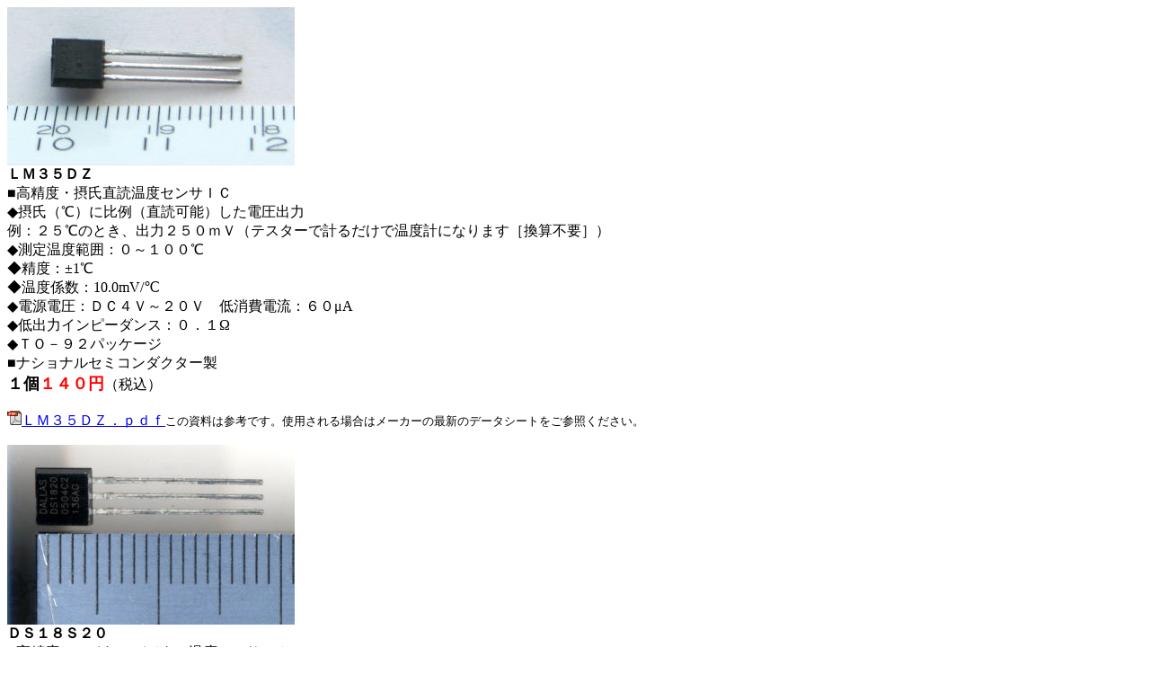

--- FILE ---
content_type: text/html
request_url: http://e-ele.net/CatalogSensorIC.html
body_size: 1336
content:
<!DOCTYPE HTML PUBLIC "-//W3C//DTD HTML 4.01 Transitional//EN">
<HTML>
<HEAD>
<META http-equiv="Content-Type" content="text/html; charset=Shift_JIS">
<META name="GENERATOR" content="IBM WebSphere Studio Homepage Builder Version 11.0.0.0 for Windows">
<META http-equiv="Content-Style-Type" content="text/css">
<TITLE>センサーＩＣ販売のカタログ</TITLE>
</HEAD>
<BODY>
<P><A name="LM35DZ"><IMG src="LM35DZ_M.jpg" width="320" height="176" border="0" alt="温度センサーICのLM35DZ"></A><BR>
<B>ＬＭ３５ＤＺ</B><BR>
■高精度・摂氏直読温度センサＩＣ<BR>◆摂氏（℃）に比例（直読可能）した電圧出力 <BR>
例：２５℃のとき、出力２５０ｍＶ（テスターで計るだけで温度計になります［換算不要］）
<BR>
◆測定温度範囲：０～１００℃ <BR>◆精度：±1℃ <BR>◆温度係数：10.0mV/℃ 
<BR>◆電源電圧：ＤＣ４Ｖ～２０Ｖ　低消費電流：６０μA <BR>◆低出力インピーダンス：０．１Ω <BR>
◆ＴＯ－９２パッケージ <BR>
■ナショナルセミコンダクター製<BR>
<B><FONT size="+1">１個</FONT><FONT size="+1" color="#ff0000">１４０円</FONT></B>（税込）<BR>
<BR>
<A href="DataSheet/LM35DZ.pdf"><IMG src="pdf.gif" width="16" height="16" border="0" alt="データシートLM35DZ">ＬＭ３５ＤＺ．ｐｄｆ</A><FONT size=-1>この資料は参考です。使用される場合はメーカーの最新のデータシートをご参照ください。<BR>
</FONT></P>
<P><A name="DS18S20"><IMG src="DS18S20_M.jpg" width="320" height="200" border="0" alt="１ワイヤーデジタル温度センサＩＣ：DS18S20"></A><BR>
<B>ＤＳ１８Ｓ２０</B><BR>
■高精度１ワイヤーデジタル温度センサＩＣ<BR>
◆測定温度範囲：－５５～１２５℃ <BR>
◆精度：±０．５℃（－１０～８０℃） <BR>
◆分解能：９ｂｉｔ<BR>
◆電源電圧：ＤＣ３Ｖ～５．５Ｖ<BR>
◆ＴＯ－９２パッケージ <BR>
■ダラスセミコンダクター製<BR>
<B><FONT size="+1">１個</FONT><FONT size="+1" color="#ff0000">４３０円</FONT></B>（税込）<BR>
<BR>
<A href="DataSheet/DS18S20.pdf"><IMG src="pdf.gif" width="16" height="16" border="0" alt="データシートDS18S20">ＤＳ１８Ｓ２０．ｐｄｆ</A><FONT size=-1>この資料は参考です。使用される場合はメーカーの最新のデータシートをご参照ください。<BR>
</FONT></P>
<P><A name="RE200B"><IMG src="RE200B_M.jpg" width="320" height="357" border="0" alt="焦電型赤外線センサーのRE200B"></A><IMG src="RE200B-SIDE_M.jpg" width="320" height="216" border="0" alt="RE200B横"><BR>
<B>ＲＥ２００Ｂ</B><BR>■焦電型（しょうでんがた）赤外線センサ <BR>
◆デュアルエレメントタイプ<BR>
■日本セラミック製<BR>
■用途<BR>・照明器具などの自動スイッチ<BR>
・侵入者警報器<BR>
・玩具 <BR>
<B><FONT size="+1">１個</FONT><FONT size="+1" color="#ff0000">１２０円</FONT></B>（税込）<BR>
<BR>
<A href="DataSheet/RE200B.pdf"><IMG src="pdf.gif" width="16" height="16" border="0" alt="データシートRE200B">ＲＥ２００Ｂ．ｐｄｆ</A><FONT size=-1>この資料は参考です。使用される場合はメーカーの最新のデータシートをご参照ください。</FONT><BR>
</P>
<P><A href="index.html"><IMG src="01a.jpg" width="63" height="63" border="0" alt="トップページに戻る"></A><A href="index.html" target="_top">ＴＯＰページに戻る</A>　　　　カタログ＞<A href="parts_IC_list.html">ＩＣリストに戻る</A></P>
</BODY>
</HTML>